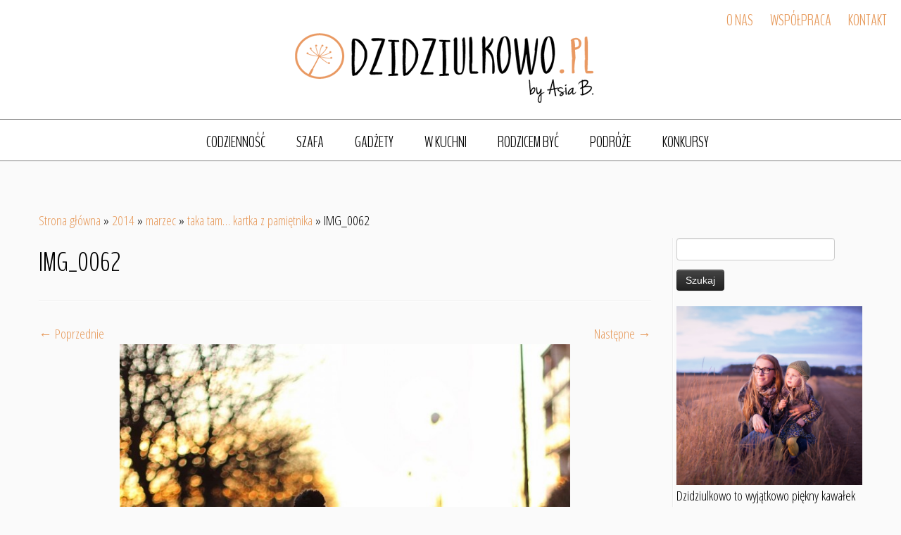

--- FILE ---
content_type: text/html; charset=UTF-8
request_url: https://dzidziulkowo.pl/2014/03/taka-tam-kartka-z-pamietnika/img_0062-4/
body_size: 15818
content:
<!DOCTYPE html>
<!--[if IE 7]>
<html class="ie ie7 no-js" lang="pl-PL">
<![endif]-->
<!--[if IE 8]>
<html class="ie ie8 no-js" lang="pl-PL">
<![endif]-->
<!--[if !(IE 7) | !(IE 8)  ]><!-->
<html class="no-js" lang="pl-PL">
<!--<![endif]-->
	<head>
		<meta charset="UTF-8" />
		<meta http-equiv="X-UA-Compatible" content="IE=EDGE" />
		<meta name="viewport" content="width=device-width, initial-scale=1.0" />
        <link rel="profile"  href="https://gmpg.org/xfn/11" />
		<link rel="pingback" href="https://dzidziulkowo.pl/xmlrpc.php" />
		<link rel="stylesheet" id="tc-front-gfonts" href="//fonts.googleapis.com/css?family=Open+Sans+Condensed:300|BenchNine:300&subset=latin-ext">        <style id="dyn-style-fonts" type="text/css">
            /* Setting : body */ 
body {
font-family : 'Open Sans Condensed'!important;
}

/* Setting : h1_headings */ 
h1 {
font-family : 'BenchNine'!important;
}

/* Setting : h2_headings */ 
h2 {
font-family : 'BenchNine'!important;
}

/* Setting : h3_headings */ 
h3 {
font-family : 'BenchNine'!important;
}

/* Setting : h4_headings */ 
h4 {
font-family : 'BenchNine'!important;
}

/* Setting : h5_headings */ 
h5 {
font-family : 'BenchNine'!important;
}

/* Setting : h6_headings */ 
h6 {
font-family : 'BenchNine'!important;
}

/* Setting : paragraphs */ 
p {
font-family : 'Open Sans Condensed'!important;
}

/* Setting : blockquotes */ 
blockquote, blockquote > p {
font-family : 'Open Sans Condensed'!important;
}

        </style>
        <script>(function(html){html.className = html.className.replace(/\bno-js\b/,'js')})(document.documentElement);</script>
<meta name='robots' content='index, follow, max-image-preview:large, max-snippet:-1, max-video-preview:-1' />

	<!-- This site is optimized with the Yoast SEO plugin v24.9 - https://yoast.com/wordpress/plugins/seo/ -->
	<title>IMG_0062 - Dzidziulkowo</title>
	<link rel="canonical" href="https://dzidziulkowo.pl/2014/03/taka-tam-kartka-z-pamietnika/img_0062-4/" />
	<meta property="og:locale" content="pl_PL" />
	<meta property="og:type" content="article" />
	<meta property="og:title" content="IMG_0062 - Dzidziulkowo" />
	<meta property="og:url" content="https://dzidziulkowo.pl/2014/03/taka-tam-kartka-z-pamietnika/img_0062-4/" />
	<meta property="og:site_name" content="Dzidziulkowo" />
	<meta property="article:publisher" content="https://www.facebook.com/Dzidziulkowoblogspotcom?ref=ts&amp;amp%3bamp%3bamp%3bamp%3bamp%3bfref=ts" />
	<meta property="og:image" content="https://dzidziulkowo.pl/2014/03/taka-tam-kartka-z-pamietnika/img_0062-4" />
	<meta property="og:image:width" content="1066" />
	<meta property="og:image:height" content="1600" />
	<meta property="og:image:type" content="image/jpeg" />
	<meta name="twitter:card" content="summary_large_image" />
	<script type="application/ld+json" class="yoast-schema-graph">{"@context":"https://schema.org","@graph":[{"@type":"WebPage","@id":"https://dzidziulkowo.pl/2014/03/taka-tam-kartka-z-pamietnika/img_0062-4/","url":"https://dzidziulkowo.pl/2014/03/taka-tam-kartka-z-pamietnika/img_0062-4/","name":"IMG_0062 - Dzidziulkowo","isPartOf":{"@id":"https://dzidziulkowo.pl/#website"},"primaryImageOfPage":{"@id":"https://dzidziulkowo.pl/2014/03/taka-tam-kartka-z-pamietnika/img_0062-4/#primaryimage"},"image":{"@id":"https://dzidziulkowo.pl/2014/03/taka-tam-kartka-z-pamietnika/img_0062-4/#primaryimage"},"thumbnailUrl":"https://dzidziulkowo.pl/wp-content/uploads/2014/03/IMG_0062.jpg","datePublished":"2015-09-30T21:38:47+00:00","breadcrumb":{"@id":"https://dzidziulkowo.pl/2014/03/taka-tam-kartka-z-pamietnika/img_0062-4/#breadcrumb"},"inLanguage":"pl-PL","potentialAction":[{"@type":"ReadAction","target":["https://dzidziulkowo.pl/2014/03/taka-tam-kartka-z-pamietnika/img_0062-4/"]}]},{"@type":"ImageObject","inLanguage":"pl-PL","@id":"https://dzidziulkowo.pl/2014/03/taka-tam-kartka-z-pamietnika/img_0062-4/#primaryimage","url":"https://dzidziulkowo.pl/wp-content/uploads/2014/03/IMG_0062.jpg","contentUrl":"https://dzidziulkowo.pl/wp-content/uploads/2014/03/IMG_0062.jpg","width":1066,"height":1600},{"@type":"BreadcrumbList","@id":"https://dzidziulkowo.pl/2014/03/taka-tam-kartka-z-pamietnika/img_0062-4/#breadcrumb","itemListElement":[{"@type":"ListItem","position":1,"name":"Strona główna","item":"https://dzidziulkowo.pl/"},{"@type":"ListItem","position":2,"name":"taka tam&#8230; kartka z pamiętnika","item":"https://dzidziulkowo.pl/2014/03/taka-tam-kartka-z-pamietnika/"},{"@type":"ListItem","position":3,"name":"IMG_0062"}]},{"@type":"WebSite","@id":"https://dzidziulkowo.pl/#website","url":"https://dzidziulkowo.pl/","name":"Dzidziulkowo","description":"by Asia B.","potentialAction":[{"@type":"SearchAction","target":{"@type":"EntryPoint","urlTemplate":"https://dzidziulkowo.pl/?s={search_term_string}"},"query-input":{"@type":"PropertyValueSpecification","valueRequired":true,"valueName":"search_term_string"}}],"inLanguage":"pl-PL"}]}</script>
	<!-- / Yoast SEO plugin. -->


<link rel='dns-prefetch' href='//stats.wp.com' />
<link rel='dns-prefetch' href='//fonts.googleapis.com' />
<link rel='dns-prefetch' href='//v0.wordpress.com' />
<link rel='dns-prefetch' href='//jetpack.wordpress.com' />
<link rel='dns-prefetch' href='//s0.wp.com' />
<link rel='dns-prefetch' href='//public-api.wordpress.com' />
<link rel='dns-prefetch' href='//0.gravatar.com' />
<link rel='dns-prefetch' href='//1.gravatar.com' />
<link rel='dns-prefetch' href='//2.gravatar.com' />
<link rel="alternate" type="application/rss+xml" title="Dzidziulkowo &raquo; Kanał z wpisami" href="https://dzidziulkowo.pl/feed/" />
<link rel="alternate" type="application/rss+xml" title="Dzidziulkowo &raquo; Kanał z komentarzami" href="https://dzidziulkowo.pl/comments/feed/" />
<link rel="alternate" type="application/rss+xml" title="Dzidziulkowo &raquo; IMG_0062 Kanał z komentarzami" href="https://dzidziulkowo.pl/2014/03/taka-tam-kartka-z-pamietnika/img_0062-4/feed/" />
<link rel="alternate" title="oEmbed (JSON)" type="application/json+oembed" href="https://dzidziulkowo.pl/wp-json/oembed/1.0/embed?url=https%3A%2F%2Fdzidziulkowo.pl%2F2014%2F03%2Ftaka-tam-kartka-z-pamietnika%2Fimg_0062-4%2F" />
<link rel="alternate" title="oEmbed (XML)" type="text/xml+oembed" href="https://dzidziulkowo.pl/wp-json/oembed/1.0/embed?url=https%3A%2F%2Fdzidziulkowo.pl%2F2014%2F03%2Ftaka-tam-kartka-z-pamietnika%2Fimg_0062-4%2F&#038;format=xml" />
<style id='wp-img-auto-sizes-contain-inline-css' type='text/css'>
img:is([sizes=auto i],[sizes^="auto," i]){contain-intrinsic-size:3000px 1500px}
/*# sourceURL=wp-img-auto-sizes-contain-inline-css */
</style>
<link rel='stylesheet' id='font-customizer-style-css' href='https://dzidziulkowo.pl/wp-content/plugins/font-customizer/front/assets/css/font_customizer.min.css?ver=1.1' type='text/css' media='all' />
<link rel='stylesheet' id='tc-gfonts-css' href='//fonts.googleapis.com/css?family=Amatic+SC|Josefin+Sans:700&#038;subset=latin,latin-ext' type='text/css' media='all' />
<style id='wp-emoji-styles-inline-css' type='text/css'>

	img.wp-smiley, img.emoji {
		display: inline !important;
		border: none !important;
		box-shadow: none !important;
		height: 1em !important;
		width: 1em !important;
		margin: 0 0.07em !important;
		vertical-align: -0.1em !important;
		background: none !important;
		padding: 0 !important;
	}
/*# sourceURL=wp-emoji-styles-inline-css */
</style>
<link rel='stylesheet' id='wp-block-library-css' href='https://dzidziulkowo.pl/wp-includes/css/dist/block-library/style.min.css?ver=6.9' type='text/css' media='all' />
<style id='global-styles-inline-css' type='text/css'>
:root{--wp--preset--aspect-ratio--square: 1;--wp--preset--aspect-ratio--4-3: 4/3;--wp--preset--aspect-ratio--3-4: 3/4;--wp--preset--aspect-ratio--3-2: 3/2;--wp--preset--aspect-ratio--2-3: 2/3;--wp--preset--aspect-ratio--16-9: 16/9;--wp--preset--aspect-ratio--9-16: 9/16;--wp--preset--color--black: #000000;--wp--preset--color--cyan-bluish-gray: #abb8c3;--wp--preset--color--white: #ffffff;--wp--preset--color--pale-pink: #f78da7;--wp--preset--color--vivid-red: #cf2e2e;--wp--preset--color--luminous-vivid-orange: #ff6900;--wp--preset--color--luminous-vivid-amber: #fcb900;--wp--preset--color--light-green-cyan: #7bdcb5;--wp--preset--color--vivid-green-cyan: #00d084;--wp--preset--color--pale-cyan-blue: #8ed1fc;--wp--preset--color--vivid-cyan-blue: #0693e3;--wp--preset--color--vivid-purple: #9b51e0;--wp--preset--gradient--vivid-cyan-blue-to-vivid-purple: linear-gradient(135deg,rgb(6,147,227) 0%,rgb(155,81,224) 100%);--wp--preset--gradient--light-green-cyan-to-vivid-green-cyan: linear-gradient(135deg,rgb(122,220,180) 0%,rgb(0,208,130) 100%);--wp--preset--gradient--luminous-vivid-amber-to-luminous-vivid-orange: linear-gradient(135deg,rgb(252,185,0) 0%,rgb(255,105,0) 100%);--wp--preset--gradient--luminous-vivid-orange-to-vivid-red: linear-gradient(135deg,rgb(255,105,0) 0%,rgb(207,46,46) 100%);--wp--preset--gradient--very-light-gray-to-cyan-bluish-gray: linear-gradient(135deg,rgb(238,238,238) 0%,rgb(169,184,195) 100%);--wp--preset--gradient--cool-to-warm-spectrum: linear-gradient(135deg,rgb(74,234,220) 0%,rgb(151,120,209) 20%,rgb(207,42,186) 40%,rgb(238,44,130) 60%,rgb(251,105,98) 80%,rgb(254,248,76) 100%);--wp--preset--gradient--blush-light-purple: linear-gradient(135deg,rgb(255,206,236) 0%,rgb(152,150,240) 100%);--wp--preset--gradient--blush-bordeaux: linear-gradient(135deg,rgb(254,205,165) 0%,rgb(254,45,45) 50%,rgb(107,0,62) 100%);--wp--preset--gradient--luminous-dusk: linear-gradient(135deg,rgb(255,203,112) 0%,rgb(199,81,192) 50%,rgb(65,88,208) 100%);--wp--preset--gradient--pale-ocean: linear-gradient(135deg,rgb(255,245,203) 0%,rgb(182,227,212) 50%,rgb(51,167,181) 100%);--wp--preset--gradient--electric-grass: linear-gradient(135deg,rgb(202,248,128) 0%,rgb(113,206,126) 100%);--wp--preset--gradient--midnight: linear-gradient(135deg,rgb(2,3,129) 0%,rgb(40,116,252) 100%);--wp--preset--font-size--small: 13px;--wp--preset--font-size--medium: 20px;--wp--preset--font-size--large: 36px;--wp--preset--font-size--x-large: 42px;--wp--preset--spacing--20: 0.44rem;--wp--preset--spacing--30: 0.67rem;--wp--preset--spacing--40: 1rem;--wp--preset--spacing--50: 1.5rem;--wp--preset--spacing--60: 2.25rem;--wp--preset--spacing--70: 3.38rem;--wp--preset--spacing--80: 5.06rem;--wp--preset--shadow--natural: 6px 6px 9px rgba(0, 0, 0, 0.2);--wp--preset--shadow--deep: 12px 12px 50px rgba(0, 0, 0, 0.4);--wp--preset--shadow--sharp: 6px 6px 0px rgba(0, 0, 0, 0.2);--wp--preset--shadow--outlined: 6px 6px 0px -3px rgb(255, 255, 255), 6px 6px rgb(0, 0, 0);--wp--preset--shadow--crisp: 6px 6px 0px rgb(0, 0, 0);}:where(.is-layout-flex){gap: 0.5em;}:where(.is-layout-grid){gap: 0.5em;}body .is-layout-flex{display: flex;}.is-layout-flex{flex-wrap: wrap;align-items: center;}.is-layout-flex > :is(*, div){margin: 0;}body .is-layout-grid{display: grid;}.is-layout-grid > :is(*, div){margin: 0;}:where(.wp-block-columns.is-layout-flex){gap: 2em;}:where(.wp-block-columns.is-layout-grid){gap: 2em;}:where(.wp-block-post-template.is-layout-flex){gap: 1.25em;}:where(.wp-block-post-template.is-layout-grid){gap: 1.25em;}.has-black-color{color: var(--wp--preset--color--black) !important;}.has-cyan-bluish-gray-color{color: var(--wp--preset--color--cyan-bluish-gray) !important;}.has-white-color{color: var(--wp--preset--color--white) !important;}.has-pale-pink-color{color: var(--wp--preset--color--pale-pink) !important;}.has-vivid-red-color{color: var(--wp--preset--color--vivid-red) !important;}.has-luminous-vivid-orange-color{color: var(--wp--preset--color--luminous-vivid-orange) !important;}.has-luminous-vivid-amber-color{color: var(--wp--preset--color--luminous-vivid-amber) !important;}.has-light-green-cyan-color{color: var(--wp--preset--color--light-green-cyan) !important;}.has-vivid-green-cyan-color{color: var(--wp--preset--color--vivid-green-cyan) !important;}.has-pale-cyan-blue-color{color: var(--wp--preset--color--pale-cyan-blue) !important;}.has-vivid-cyan-blue-color{color: var(--wp--preset--color--vivid-cyan-blue) !important;}.has-vivid-purple-color{color: var(--wp--preset--color--vivid-purple) !important;}.has-black-background-color{background-color: var(--wp--preset--color--black) !important;}.has-cyan-bluish-gray-background-color{background-color: var(--wp--preset--color--cyan-bluish-gray) !important;}.has-white-background-color{background-color: var(--wp--preset--color--white) !important;}.has-pale-pink-background-color{background-color: var(--wp--preset--color--pale-pink) !important;}.has-vivid-red-background-color{background-color: var(--wp--preset--color--vivid-red) !important;}.has-luminous-vivid-orange-background-color{background-color: var(--wp--preset--color--luminous-vivid-orange) !important;}.has-luminous-vivid-amber-background-color{background-color: var(--wp--preset--color--luminous-vivid-amber) !important;}.has-light-green-cyan-background-color{background-color: var(--wp--preset--color--light-green-cyan) !important;}.has-vivid-green-cyan-background-color{background-color: var(--wp--preset--color--vivid-green-cyan) !important;}.has-pale-cyan-blue-background-color{background-color: var(--wp--preset--color--pale-cyan-blue) !important;}.has-vivid-cyan-blue-background-color{background-color: var(--wp--preset--color--vivid-cyan-blue) !important;}.has-vivid-purple-background-color{background-color: var(--wp--preset--color--vivid-purple) !important;}.has-black-border-color{border-color: var(--wp--preset--color--black) !important;}.has-cyan-bluish-gray-border-color{border-color: var(--wp--preset--color--cyan-bluish-gray) !important;}.has-white-border-color{border-color: var(--wp--preset--color--white) !important;}.has-pale-pink-border-color{border-color: var(--wp--preset--color--pale-pink) !important;}.has-vivid-red-border-color{border-color: var(--wp--preset--color--vivid-red) !important;}.has-luminous-vivid-orange-border-color{border-color: var(--wp--preset--color--luminous-vivid-orange) !important;}.has-luminous-vivid-amber-border-color{border-color: var(--wp--preset--color--luminous-vivid-amber) !important;}.has-light-green-cyan-border-color{border-color: var(--wp--preset--color--light-green-cyan) !important;}.has-vivid-green-cyan-border-color{border-color: var(--wp--preset--color--vivid-green-cyan) !important;}.has-pale-cyan-blue-border-color{border-color: var(--wp--preset--color--pale-cyan-blue) !important;}.has-vivid-cyan-blue-border-color{border-color: var(--wp--preset--color--vivid-cyan-blue) !important;}.has-vivid-purple-border-color{border-color: var(--wp--preset--color--vivid-purple) !important;}.has-vivid-cyan-blue-to-vivid-purple-gradient-background{background: var(--wp--preset--gradient--vivid-cyan-blue-to-vivid-purple) !important;}.has-light-green-cyan-to-vivid-green-cyan-gradient-background{background: var(--wp--preset--gradient--light-green-cyan-to-vivid-green-cyan) !important;}.has-luminous-vivid-amber-to-luminous-vivid-orange-gradient-background{background: var(--wp--preset--gradient--luminous-vivid-amber-to-luminous-vivid-orange) !important;}.has-luminous-vivid-orange-to-vivid-red-gradient-background{background: var(--wp--preset--gradient--luminous-vivid-orange-to-vivid-red) !important;}.has-very-light-gray-to-cyan-bluish-gray-gradient-background{background: var(--wp--preset--gradient--very-light-gray-to-cyan-bluish-gray) !important;}.has-cool-to-warm-spectrum-gradient-background{background: var(--wp--preset--gradient--cool-to-warm-spectrum) !important;}.has-blush-light-purple-gradient-background{background: var(--wp--preset--gradient--blush-light-purple) !important;}.has-blush-bordeaux-gradient-background{background: var(--wp--preset--gradient--blush-bordeaux) !important;}.has-luminous-dusk-gradient-background{background: var(--wp--preset--gradient--luminous-dusk) !important;}.has-pale-ocean-gradient-background{background: var(--wp--preset--gradient--pale-ocean) !important;}.has-electric-grass-gradient-background{background: var(--wp--preset--gradient--electric-grass) !important;}.has-midnight-gradient-background{background: var(--wp--preset--gradient--midnight) !important;}.has-small-font-size{font-size: var(--wp--preset--font-size--small) !important;}.has-medium-font-size{font-size: var(--wp--preset--font-size--medium) !important;}.has-large-font-size{font-size: var(--wp--preset--font-size--large) !important;}.has-x-large-font-size{font-size: var(--wp--preset--font-size--x-large) !important;}
/*# sourceURL=global-styles-inline-css */
</style>

<style id='classic-theme-styles-inline-css' type='text/css'>
/*! This file is auto-generated */
.wp-block-button__link{color:#fff;background-color:#32373c;border-radius:9999px;box-shadow:none;text-decoration:none;padding:calc(.667em + 2px) calc(1.333em + 2px);font-size:1.125em}.wp-block-file__button{background:#32373c;color:#fff;text-decoration:none}
/*# sourceURL=/wp-includes/css/classic-themes.min.css */
</style>
<link rel='stylesheet' id='easy-facebook-likebox-custom-fonts-css' href='https://dzidziulkowo.pl/wp-content/plugins/easy-facebook-likebox/frontend/assets/css/esf-custom-fonts.css?ver=6.9' type='text/css' media='all' />
<link rel='stylesheet' id='easy-facebook-likebox-popup-styles-css' href='https://dzidziulkowo.pl/wp-content/plugins/easy-facebook-likebox/facebook/frontend/assets/css/esf-free-popup.css?ver=6.7.2' type='text/css' media='all' />
<link rel='stylesheet' id='easy-facebook-likebox-frontend-css' href='https://dzidziulkowo.pl/wp-content/plugins/easy-facebook-likebox/facebook/frontend/assets/css/easy-facebook-likebox-frontend.css?ver=6.7.2' type='text/css' media='all' />
<link rel='stylesheet' id='easy-facebook-likebox-customizer-style-css' href='https://dzidziulkowo.pl/wp-admin/admin-ajax.php?action=easy-facebook-likebox-customizer-style&#038;ver=6.7.2' type='text/css' media='all' />
<link rel='stylesheet' id='slick-min-css' href='https://dzidziulkowo.pl/wp-content/plugins/popular-posts-by-webline/admin/assets/css/slick.css?ver=1.1.1' type='text/css' media='all' />
<link rel='stylesheet' id='slick-theme-css' href='https://dzidziulkowo.pl/wp-content/plugins/popular-posts-by-webline/admin/assets/css/slick-theme.css?ver=1.1.1' type='text/css' media='all' />
<link rel='stylesheet' id='popular-posts-style-css' href='https://dzidziulkowo.pl/wp-content/plugins/popular-posts-by-webline/admin/assets/css/popular-posts-style.css?ver=1.1.1' type='text/css' media='all' />
<style id='popular-posts-style-inline-css' type='text/css'>
.wli_popular_posts-class h3, .wli_popular_posts-class h3 a {
        		font-weight:  !important;
    		}.wli_popular_posts-class h3, .wli_popular_posts-class h3 a {
        		font-style:  !important;
    		}.wli_popular_posts-class ul.wli_popular_posts-listing li .popular-posts-excerpt {
        		font-weight:  !important;
    		}.wli_popular_posts-class ul.wli_popular_posts-listing li .popular-posts-excerpt {
        		font-style:  !important;
    		}
/*# sourceURL=popular-posts-style-inline-css */
</style>
<link rel='stylesheet' id='wpccp-css' href='https://dzidziulkowo.pl/wp-content/plugins/wp-content-copy-protection/assets/css/style.min.css?ver=1687898716' type='text/css' media='all' />
<link rel='stylesheet' id='customizr-fa-css' href='https://dzidziulkowo.pl/wp-content/themes/customizr/assets/shared/fonts/fa/css/fontawesome-all.min.css?ver=4.4.24' type='text/css' media='all' />
<link rel='stylesheet' id='customizr-common-css' href='https://dzidziulkowo.pl/wp-content/themes/customizr/inc/assets/css/tc_common.min.css?ver=4.4.24' type='text/css' media='all' />
<link rel='stylesheet' id='customizr-skin-css' href='https://dzidziulkowo.pl/wp-content/themes/customizr/inc/assets/css/orange2.min.css?ver=4.4.24' type='text/css' media='all' />
<style id='customizr-skin-inline-css' type='text/css'>

                  .site-title,.site-description,h1,h2,h3,.tc-dropcap {
                    font-family : 'Amatic SC';
                    font-weight : inherit;
                  }

                  body,.navbar .nav>li>a {
                    font-family : 'Josefin Sans';
                    font-weight : 700;
                  }

            body,.navbar .nav>li>a {
              font-size : 18px;
              line-height : 1.6em;
            }
table { border-collapse: separate; }
                           body table { border-collapse: collapse; }
                          
.social-links .social-icon:before { content: none } 
header.tc-header {border-top: none;}

.sticky-enabled .tc-shrink-on .site-logo img {
    					height:30px!important;width:auto!important
    				}

    				.sticky-enabled .tc-shrink-on .brand .site-title {
    					font-size:0.6em;opacity:0.8;line-height:1.2em
    				}

          .comments-link .tc-comment-bubble {
            color: #ffffff;
            border: 2px solid #ffffff;
          }
          .comments-link .tc-comment-bubble:before {
            border-color: #ffffff;
          }
        
/*# sourceURL=customizr-skin-inline-css */
</style>
<link rel='stylesheet' id='customizr-style-css' href='https://dzidziulkowo.pl/wp-content/themes/customchild/style.css?ver=4.4.24' type='text/css' media='all' />
<link rel='stylesheet' id='jetpack-subscriptions-css' href='https://dzidziulkowo.pl/wp-content/plugins/jetpack/_inc/build/subscriptions/subscriptions.min.css?ver=15.4' type='text/css' media='all' />
<link rel='stylesheet' id='esf-custom-fonts-css' href='https://dzidziulkowo.pl/wp-content/plugins/easy-facebook-likebox/frontend/assets/css/esf-custom-fonts.css?ver=6.9' type='text/css' media='all' />
<link rel='stylesheet' id='esf-insta-frontend-css' href='https://dzidziulkowo.pl/wp-content/plugins/easy-facebook-likebox//instagram/frontend/assets/css/esf-insta-frontend.css?ver=6.9' type='text/css' media='all' />
<link rel='stylesheet' id='esf-insta-customizer-style-css' href='https://dzidziulkowo.pl/wp-admin/admin-ajax.php?action=esf-insta-customizer-style&#038;ver=6.9' type='text/css' media='all' />
<script type="text/javascript" id="nb-jquery" src="https://dzidziulkowo.pl/wp-includes/js/jquery/jquery.min.js?ver=3.7.1" id="jquery-core-js"></script>
<script type="text/javascript" src="https://dzidziulkowo.pl/wp-includes/js/jquery/jquery-migrate.min.js?ver=3.4.1" id="jquery-migrate-js"></script>
<script type="text/javascript" src="https://dzidziulkowo.pl/wp-content/plugins/easy-facebook-likebox/facebook/frontend/assets/js/esf-free-popup.min.js?ver=6.7.2" id="easy-facebook-likebox-popup-script-js"></script>
<script type="text/javascript" id="easy-facebook-likebox-public-script-js-extra">
/* <![CDATA[ */
var public_ajax = {"ajax_url":"https://dzidziulkowo.pl/wp-admin/admin-ajax.php","efbl_is_fb_pro":""};
//# sourceURL=easy-facebook-likebox-public-script-js-extra
/* ]]> */
</script>
<script type="text/javascript" src="https://dzidziulkowo.pl/wp-content/plugins/easy-facebook-likebox/facebook/frontend/assets/js/public.js?ver=6.7.2" id="easy-facebook-likebox-public-script-js"></script>
<script type="text/javascript" src="https://dzidziulkowo.pl/wp-content/themes/customizr/assets/front/js/libs/modernizr.min.js?ver=4.4.24" id="modernizr-js"></script>
<script type="text/javascript" src="https://dzidziulkowo.pl/wp-includes/js/underscore.min.js?ver=1.13.7" id="underscore-js"></script>
<script type="text/javascript" id="tc-scripts-js-extra">
/* <![CDATA[ */
var TCParams = {"_disabled":[],"FancyBoxState":"","FancyBoxAutoscale":"","SliderName":"","SliderDelay":"","SliderHover":"1","centerSliderImg":"1","SmoothScroll":{"Enabled":true,"Options":{"touchpadSupport":false}},"anchorSmoothScroll":"easeOutExpo","anchorSmoothScrollExclude":{"simple":["[class*=edd]",".tc-carousel-control",".carousel-control","[data-toggle=\"modal\"]","[data-toggle=\"dropdown\"]","[data-toggle=\"tooltip\"]","[data-toggle=\"popover\"]","[data-toggle=\"collapse\"]","[data-toggle=\"tab\"]","[data-toggle=\"pill\"]","[class*=upme]","[class*=um-]"],"deep":{"classes":[],"ids":[]}},"ReorderBlocks":"1","centerAllImg":"1","HasComments":"","LeftSidebarClass":".span3.left.tc-sidebar","RightSidebarClass":".span3.right.tc-sidebar","LoadModernizr":"1","stickyCustomOffset":{"_initial":0,"_scrolling":0,"options":{"_static":true,"_element":""}},"stickyHeader":"1","dropdowntoViewport":"","timerOnScrollAllBrowsers":"1","extLinksStyle":"","extLinksTargetExt":"1","extLinksSkipSelectors":{"classes":["btn","button"],"ids":[]},"dropcapEnabled":"","dropcapWhere":{"post":"","page":""},"dropcapMinWords":"50","dropcapSkipSelectors":{"tags":["IMG","IFRAME","H1","H2","H3","H4","H5","H6","BLOCKQUOTE","UL","OL"],"classes":["btn","tc-placeholder-wrap"],"id":[]},"imgSmartLoadEnabled":"","imgSmartLoadOpts":{"parentSelectors":[".article-container",".__before_main_wrapper",".widget-front"],"opts":{"excludeImg":[".tc-holder-img"]}},"imgSmartLoadsForSliders":"","goldenRatio":"1.618","gridGoldenRatioLimit":"400","isSecondMenuEnabled":"","secondMenuRespSet":"in-sn-before","isParallaxOn":"1","parallaxRatio":"0.55","pluginCompats":[],"adminAjaxUrl":"https://dzidziulkowo.pl/wp-admin/admin-ajax.php","ajaxUrl":"https://dzidziulkowo.pl/?czrajax=1","frontNonce":{"id":"CZRFrontNonce","handle":"2a53c496d8"},"isDevMode":"","isModernStyle":"","i18n":{"Permanently dismiss":"Trwale odrzu\u0107"},"version":"4.4.24","frontNotifications":{"styleSwitcher":{"enabled":false,"content":"","dismissAction":"dismiss_style_switcher_note_front","ajaxUrl":"https://dzidziulkowo.pl/wp-admin/admin-ajax.php"}}};
//# sourceURL=tc-scripts-js-extra
/* ]]> */
</script>
<script type="text/javascript" src="https://dzidziulkowo.pl/wp-content/themes/customizr/inc/assets/js/tc-scripts.min.js?ver=4.4.24" id="tc-scripts-js"></script>
<script type="text/javascript" src="https://dzidziulkowo.pl/wp-content/plugins/easy-facebook-likebox/frontend/assets/js/imagesloaded.pkgd.min.js?ver=6.9" id="imagesloaded.pkgd.min-js"></script>
<script type="text/javascript" id="esf-insta-public-js-extra">
/* <![CDATA[ */
var esf_insta = {"ajax_url":"https://dzidziulkowo.pl/wp-admin/admin-ajax.php","version":"free","nonce":"dd6e479c9e"};
//# sourceURL=esf-insta-public-js-extra
/* ]]> */
</script>
<script type="text/javascript" src="https://dzidziulkowo.pl/wp-content/plugins/easy-facebook-likebox//instagram/frontend/assets/js/esf-insta-public.js?ver=1" id="esf-insta-public-js"></script>
<link rel="https://api.w.org/" href="https://dzidziulkowo.pl/wp-json/" /><link rel="alternate" title="JSON" type="application/json" href="https://dzidziulkowo.pl/wp-json/wp/v2/media/4599" /><link rel="EditURI" type="application/rsd+xml" title="RSD" href="https://dzidziulkowo.pl/xmlrpc.php?rsd" />
<meta name="generator" content="WordPress 6.9" />
<link rel='shortlink' href='https://wp.me/a6xTlt-1cb' />
<style type="text/css">.crp_related {
  clear: both;
}
.crp_related h3 {
  margin: 0 !important;
}
.crp_related ul {
  list-style: none;
  float: left;
  margin: 0 !important;
  padding: 0 !important;
}
.crp_related li, .crp_related a {
  float: left;
  overflow: hidden;
  position: relative;
  text-align: center;
}
.crp_related li {
  margin: 5px !important;
  border: 1px solid #ddd;
  padding: 6px;
}
.crp_related li:hover {
  background: #eee;
  border-color: #bbb;
}
/*.crp_related a {
  width: 150px;
  height: 150px;
  text-decoration: none;
}*/
.crp_related a:hover {
  text-decoration: none;
}
/*.crp_related img {
  max-width: 150px;
  margin: auto;
}*/
.crp_related .crp_title {
  position: absolute;
  height: inherit;
  bottom: 6px;
  left: 6px;
  padding: 3px;
/*  width: 144px;   = 150px - (3px * 2) */
  color: #fff;
  font-size: .9em;
  text-shadow: #000 .1em .1em .2em;
  background: rgb(0.5, 0.5, 0.5);
  background: rgba(0, 0, 0, 0.5);
}
.crp_related li:hover .crp_title {
  background: rgb(0.2, 0.2, 0.2);
  background: rgba(0, 0, 0, 0.8);
}

.crp_related .crp_thumb, .crp_related li, .crp_related .crp_title {
  vertical-align: bottom;
  -webkit-box-shadow: 0 1px 2px rgba(0,0,0,.4);
  -moz-box-shadow: 0 1px 2px rgba(0,0,0,.4);
  box-shadow: 0 1px 2px rgba(0,0,0,.4);
  -webkit-border-radius: 7px;
  -moz-border-radius: 7px;
  border-radius: 7px;
}

.crp_clear {
	clear: both;
}</style>	<style>img#wpstats{display:none}</style>
		    <script type="text/javascript">
        jQuery(document).ready(function () {
            ! function ($) {
                //prevents js conflicts
                "use strict";
 
                $( '.carousel-caption' ).each(function( index ) {
                  var link = $( this ).parent().find('a').attr('href');
                  $(this).wrap('<a href="'+link+'"></a>');
                });
            }(window.jQuery)
        });
    </script>
     
            <script>
  (function(i,s,o,g,r,a,m){i['GoogleAnalyticsObject']=r;i[r]=i[r]||function(){
  (i[r].q=i[r].q||[]).push(arguments)},i[r].l=1*new Date();a=s.createElement(o),
  m=s.getElementsByTagName(o)[0];a.async=1;a.src=g;m.parentNode.insertBefore(a,m)
  })(window,document,'script','//www.google-analytics.com/analytics.js','ga');

  ga('create', 'UA-42941366-1', 'auto');
  ga('send', 'pageview');

</script>
 
 		<style type="text/css" id="wp-custom-css">
			
body {
   color: #000 !important;
}
		</style>
		        <style id="dyn-style-others" type="text/css">
            /* Setting : body */ 
body {
font-weight : 300;
font-style : normal;
font-size : 19px;
}

/* Setting : h1_headings */ 
h1 {
font-weight : 300;
font-style : normal;
text-transform : uppercase;
}

/* Setting : h2_headings */ 
h2 {
font-weight : 300;
font-style : normal;
color : #;
letter-spacing : 0px;
font-size : 16px;
text-transform : uppercase;
}

/* Setting : h3_headings */ 
h3 {
font-weight : 300;
font-style : normal;
text-transform : uppercase;
}

/* Setting : h4_headings */ 
h4 {
font-weight : 300;
font-style : normal;
text-transform : uppercase;
}

/* Setting : h5_headings */ 
h5 {
font-weight : 300;
font-style : normal;
text-transform : uppercase;
}

/* Setting : h6_headings */ 
h6 {
font-weight : 300;
font-style : normal;
text-transform : uppercase;
}

/* Setting : paragraphs */ 
p {
font-weight : 300;
font-style : normal;
font-size : 19px;
}

/* Setting : blockquotes */ 
blockquote, blockquote > p {
font-weight : 300;
font-style : normal;
}

        </style>
        
<div align="center">
	<noscript>
		<div style="position:fixed; top:0px; left:0px; z-index:3000; height:100%; width:100%; background-color:#FFFFFF">
			<br/><br/>
			<div style="font-family: Tahoma; font-size: 14px; background-color:#FFFFCC; border: 1pt solid Black; padding: 10pt;">
				Sorry, you have Javascript Disabled! To see this page as it is meant to appear, please enable your Javascript!
			</div>
		</div>
	</noscript>
</div>
	<link rel='stylesheet' id='popularposts-style-css' href='https://dzidziulkowo.pl/wp-content/plugins/popular-posts-by-webline/admin/assets/css/popular-posts-style.css?ver=1.1.1' type='text/css' media='all' />
</head>
	
	<body class="nb-3-3-4 nimble-no-local-data-skp__post_attachment_4599 nimble-no-group-site-tmpl-skp__all_attachment attachment wp-singular attachment-template-default single single-attachment postid-4599 attachmentid-4599 attachment-jpeg wp-embed-responsive wp-theme-customizr wp-child-theme-customchild sek-hide-rc-badge tc-fade-hover-links tc-r-sidebar tc-center-images skin-orange2 customizr-4-4-24-with-child-theme tc-sticky-header sticky-disabled tc-solid-color-on-scroll no-navbar tc-regular-menu" >
            <a class="screen-reader-text skip-link" href="#content">Przejdź do treści</a>
        
    <div id="tc-page-wrap" class="">

  		<div id="secondary-menu" class="secondary-menu"><ul id="menu-gorny-pasek" class="menu"><li id="menu-item-74" class="menu-item menu-item-type-post_type menu-item-object-page menu-item-74"><a href="https://dzidziulkowo.pl/o-nas/">O NAS</a></li>
<li id="menu-item-75" class="menu-item menu-item-type-post_type menu-item-object-page menu-item-75"><a href="https://dzidziulkowo.pl/wspolpraca/">WSPÓŁPRACA</a></li>
<li id="menu-item-76" class="menu-item menu-item-type-post_type menu-item-object-page menu-item-76"><a href="https://dzidziulkowo.pl/kontakt/">KONTAKT</a></li>
</ul></div><div class="wrap"></div>
  	   	<header class="tc-header clearfix row-fluid tc-tagline-off tc-title-logo-on  tc-shrink-on tc-menu-on logo-centered tc-second-menu-in-sn-before-when-mobile">
  			
        <div class="brand span3 pull-left">
        <a class="site-logo" href="https://dzidziulkowo.pl/" aria-label="Dzidziulkowo | by Asia B."><img src="https://dzidziulkowo.pl/wp-content/uploads/2015/10/internet2.png" alt="Wróć do strony domowej" width="573" height="149"  data-no-retina class=" attachment-6243"/></a>        </div> <!-- brand span3 -->

              	<div class="navbar-wrapper clearfix span9 tc-submenu-fade tc-submenu-move tc-open-on-hover pull-menu-right">
        	<div class="navbar resp">
          		<div class="navbar-inner" role="navigation">
            		<div class="row-fluid">
              		<div class="nav-collapse collapse tc-hover-menu-wrapper"><div class="menu-kategorie-container"><ul id="menu-kategorie-2" class="nav tc-hover-menu"><li class="menu-item menu-item-type-taxonomy menu-item-object-category menu-item-159"><a href="https://dzidziulkowo.pl/category/codziennosc/">CODZIENNOŚĆ</a></li>
<li class="menu-item menu-item-type-taxonomy menu-item-object-category menu-item-6099"><a href="https://dzidziulkowo.pl/category/szafa/">SZAFA</a></li>
<li class="menu-item menu-item-type-taxonomy menu-item-object-category menu-item-105"><a href="https://dzidziulkowo.pl/category/gadzety/">GADŻETY</a></li>
<li class="menu-item menu-item-type-taxonomy menu-item-object-category menu-item-106"><a href="https://dzidziulkowo.pl/category/w-kuchni/">W KUCHNI</a></li>
<li class="menu-item menu-item-type-taxonomy menu-item-object-category menu-item-6098"><a href="https://dzidziulkowo.pl/category/rodzicem-byc/">RODZICEM BYĆ</a></li>
<li class="menu-item menu-item-type-taxonomy menu-item-object-category menu-item-6097"><a href="https://dzidziulkowo.pl/category/podroze/">PODRÓŻE</a></li>
<li class="menu-item menu-item-type-taxonomy menu-item-object-category menu-item-6100"><a href="https://dzidziulkowo.pl/category/konkursy/">KONKURSY</a></li>
</ul></div></div><div class="btn-toggle-nav pull-right"><button type="button" class="btn menu-btn" data-toggle="collapse" data-target=".nav-collapse" title="Otwórz menu" aria-label="Otwórz menu"><span class="icon-bar"></span><span class="icon-bar"></span><span class="icon-bar"></span> </button></div>          			</div><!-- /.row-fluid -->
          		</div><!-- /.navbar-inner -->
        	</div><!-- /.navbar resp -->
      	</div><!-- /.navbar-wrapper -->
    	  		</header>
  		<div id="tc-reset-margin-top" class="container-fluid" style="margin-top:103px"></div><div id="main-wrapper" class="container">

    <div class="tc-hot-crumble container" role="navigation"><div class="row"><div class="span12"><div class="breadcrumb-trail breadcrumbs"><span class="trail-begin"><a href="https://dzidziulkowo.pl" title="Dzidziulkowo" rel="home" class="trail-begin">Strona główna</a></span> <span class="sep">&raquo;</span> <a href="https://dzidziulkowo.pl/2014/" title="2014">2014</a> <span class="sep">&raquo;</span> <a href="https://dzidziulkowo.pl/2014/03/" title="marzec 2014">marzec</a> <span class="sep">&raquo;</span> <a href="https://dzidziulkowo.pl/2014/03/taka-tam-kartka-z-pamietnika/" title="taka tam&#8230; kartka z pamiętnika">taka tam&#8230; kartka z pamiętnika</a> <span class="sep">&raquo;</span> <span class="trail-end">IMG_0062</span></div></div></div></div>
    <div class="container" role="main">
        <div class="row column-content-wrapper">

            
                <div id="content" class="span9 article-container">

                    
                        
                                                                                    
                                                                    <article id="post-4599" class="row-fluid format-image post-4599 attachment type-attachment status-inherit czr-hentry">
                                                <header class="entry-header">
          <h1 class="entry-title ">IMG_0062</h1><hr class="featurette-divider __before_content">        </header>
                    <nav id="image-navigation" class="navigation">
                <span class="previous-image"><a href='https://dzidziulkowo.pl/2014/03/taka-tam-kartka-z-pamietnika/img_00561-2/'>&larr; Poprzednie</a></span>
                <span class="next-image"><a href='https://dzidziulkowo.pl/2014/03/taka-tam-kartka-z-pamietnika/img_0077/'>Następne &rarr;</a></span>
            </nav><!-- //#image-navigation -->

            <section class="entry-content">

                <div class="entry-attachment">

                    <div class="attachment">
                        
                        
                            
                            <a href="https://dzidziulkowo.pl/2014/03/taka-tam-kartka-z-pamietnika/img_0077/" title="IMG_0062" rel="attachment"><img width="640" height="960" src="https://dzidziulkowo.pl/wp-content/uploads/2014/03/IMG_0062.jpg" class="attachment-960x960 size-960x960 no-lazy" alt="" decoding="async" fetchpriority="high" srcset="https://dzidziulkowo.pl/wp-content/uploads/2014/03/IMG_0062.jpg 1066w, https://dzidziulkowo.pl/wp-content/uploads/2014/03/IMG_0062-200x300.jpg 200w, https://dzidziulkowo.pl/wp-content/uploads/2014/03/IMG_0062-682x1024.jpg 682w, https://dzidziulkowo.pl/wp-content/uploads/2014/03/IMG_0062-300x450.jpg 300w" sizes="(max-width: 640px) 100vw, 640px" /></a>

                        
                        
                    </div><!-- .attachment -->

                </div><!-- .entry-attachment -->

            </section><!-- .entry-content -->

            
                                                </article>
                                
                            
                        
                    
<div id="comments" class="comments-area" >
	
		<div id="respond" class="comment-respond">
			<h3 id="reply-title" class="comment-reply-title">Zostaw odpowiedź<small><a rel="nofollow" id="cancel-comment-reply-link" href="/2014/03/taka-tam-kartka-z-pamietnika/img_0062-4/#respond" style="display:none;">Anuluj pisanie odpowiedzi</a></small></h3>			<form id="commentform" class="comment-form">
				<iframe
					title="Formularz komentarzy"
					src="https://jetpack.wordpress.com/jetpack-comment/?blogid=96735591&#038;postid=4599&#038;comment_registration=0&#038;require_name_email=1&#038;stc_enabled=1&#038;stb_enabled=1&#038;show_avatars=1&#038;avatar_default=mystery&#038;greeting=Zostaw+odpowied%C5%BA&#038;jetpack_comments_nonce=9f7e68f426&#038;greeting_reply=Skomentuj+%25s&#038;color_scheme=light&#038;lang=pl_PL&#038;jetpack_version=15.4&#038;iframe_unique_id=1&#038;show_cookie_consent=10&#038;has_cookie_consent=0&#038;is_current_user_subscribed=0&#038;token_key=%3Bnormal%3B&#038;sig=df72d6abd665f7aa68da64b3f83161a99266e884#parent=https%3A%2F%2Fdzidziulkowo.pl%2F2014%2F03%2Ftaka-tam-kartka-z-pamietnika%2Fimg_0062-4%2F"
											name="jetpack_remote_comment"
						style="width:100%; height: 430px; border:0;"
										class="jetpack_remote_comment"
					id="jetpack_remote_comment"
					sandbox="allow-same-origin allow-top-navigation allow-scripts allow-forms allow-popups"
				>
									</iframe>
									<!--[if !IE]><!-->
					<script>
						document.addEventListener('DOMContentLoaded', function () {
							var commentForms = document.getElementsByClassName('jetpack_remote_comment');
							for (var i = 0; i < commentForms.length; i++) {
								commentForms[i].allowTransparency = false;
								commentForms[i].scrolling = 'no';
							}
						});
					</script>
					<!--<![endif]-->
							</form>
		</div>

		
		<input type="hidden" name="comment_parent" id="comment_parent" value="" />

		</div><!-- //#comments .comments-area -->

        
        
                                   <hr class="featurette-divider tc-mobile-separator">
                </div><!--.article-container -->

           
        <div class="span3 right tc-sidebar no-widget-icons">
           <div id="right" class="widget-area" role="complementary">
              <aside id="search-2" class="widget widget_search"><form role="search" method="get" id="searchform" class="searchform" action="https://dzidziulkowo.pl/">
				<div>
					<label class="screen-reader-text" for="s">Szukaj:</label>
					<input type="text" value="" name="s" id="s" />
					<input type="submit" id="searchsubmit" value="Szukaj" />
				</div>
			</form></aside><aside id="text-8" class="widget widget_text">			<div class="textwidget"><img src="http://dzidziulkowo.pl/wp-content/uploads/2015/10/NEW.jpg" />
Dzidziulkowo to wyjątkowo piękny kawałek wirtualnego świata, w którym niebanalna fotografia i lekkie pióro to tylko skrawek tego, co siedzi w głowie Asi, artystycznej duszy, mamy dwójki maluchów, wokół których kręci się jej świat...</div>
		</aside><aside id="easy_facebook_page_plugin-2" class="widget widget_easy_facebook_page_plugin"><h3 class="widget-title">Dzidziulkowo na FB</h3><div id="fb-root"></div>
            <script>(function(d, s, id) {
              var js, fjs = d.getElementsByTagName(s)[0];
              if (d.getElementById(id)) return;
              js = d.createElement(s); js.id = id;
              js.async=true; 
              js.src = "//connect.facebook.net/pl_PL/all.js#xfbml=1&appId=990478644317415";
              fjs.parentNode.insertBefore(js, fjs);
            }(document, 'script', 'facebook-jssdk'));</script> <div class="efbl-like-box 1">
                  <div class="fb-page" data-animclass="fadeIn" data-href="https://www.facebook.com/Dzidziulkowo" data-hide-cover=false data-width="264"   data-height="" data-show-facepile=true  data-show-posts=false data-adapt-container-width=true data-hide-cta=false data-small-header="false">
                  </div> 
                  
               </div>
            </aside><aside id="wli_popular_posts-2" class="widget wli_popular_posts-class"><h3 class="widget-title">Wasze TOP 5</h3></aside><aside id="wli_popular_posts-3" class="widget wli_popular_posts-class"><h3 class="widget-title">Wy też dodajcie swoje 3 grosze!!!</h3></aside><aside id="archives-8" class="widget widget_archive"><h3 class="widget-title">Archiwum</h3>		<label class="screen-reader-text" for="archives-dropdown-8">Archiwum</label>
		<select id="archives-dropdown-8" name="archive-dropdown">
			
			<option value="">Wybierz miesiąc</option>
				<option value='https://dzidziulkowo.pl/2018/10/'> październik 2018 &nbsp;(1)</option>
	<option value='https://dzidziulkowo.pl/2018/07/'> lipiec 2018 &nbsp;(1)</option>
	<option value='https://dzidziulkowo.pl/2017/11/'> listopad 2017 &nbsp;(1)</option>
	<option value='https://dzidziulkowo.pl/2017/09/'> wrzesień 2017 &nbsp;(1)</option>
	<option value='https://dzidziulkowo.pl/2017/08/'> sierpień 2017 &nbsp;(2)</option>
	<option value='https://dzidziulkowo.pl/2017/07/'> lipiec 2017 &nbsp;(3)</option>
	<option value='https://dzidziulkowo.pl/2017/06/'> czerwiec 2017 &nbsp;(3)</option>
	<option value='https://dzidziulkowo.pl/2017/05/'> maj 2017 &nbsp;(1)</option>
	<option value='https://dzidziulkowo.pl/2017/01/'> styczeń 2017 &nbsp;(1)</option>
	<option value='https://dzidziulkowo.pl/2016/09/'> wrzesień 2016 &nbsp;(1)</option>
	<option value='https://dzidziulkowo.pl/2016/03/'> marzec 2016 &nbsp;(1)</option>
	<option value='https://dzidziulkowo.pl/2016/02/'> luty 2016 &nbsp;(3)</option>
	<option value='https://dzidziulkowo.pl/2016/01/'> styczeń 2016 &nbsp;(6)</option>
	<option value='https://dzidziulkowo.pl/2015/12/'> grudzień 2015 &nbsp;(7)</option>
	<option value='https://dzidziulkowo.pl/2015/11/'> listopad 2015 &nbsp;(9)</option>
	<option value='https://dzidziulkowo.pl/2015/10/'> październik 2015 &nbsp;(11)</option>
	<option value='https://dzidziulkowo.pl/2015/09/'> wrzesień 2015 &nbsp;(6)</option>
	<option value='https://dzidziulkowo.pl/2015/08/'> sierpień 2015 &nbsp;(7)</option>
	<option value='https://dzidziulkowo.pl/2015/07/'> lipiec 2015 &nbsp;(9)</option>
	<option value='https://dzidziulkowo.pl/2015/06/'> czerwiec 2015 &nbsp;(8)</option>
	<option value='https://dzidziulkowo.pl/2015/05/'> maj 2015 &nbsp;(5)</option>
	<option value='https://dzidziulkowo.pl/2015/04/'> kwiecień 2015 &nbsp;(13)</option>
	<option value='https://dzidziulkowo.pl/2015/03/'> marzec 2015 &nbsp;(10)</option>
	<option value='https://dzidziulkowo.pl/2015/02/'> luty 2015 &nbsp;(9)</option>
	<option value='https://dzidziulkowo.pl/2015/01/'> styczeń 2015 &nbsp;(10)</option>
	<option value='https://dzidziulkowo.pl/2014/12/'> grudzień 2014 &nbsp;(10)</option>
	<option value='https://dzidziulkowo.pl/2014/11/'> listopad 2014 &nbsp;(13)</option>
	<option value='https://dzidziulkowo.pl/2014/10/'> październik 2014 &nbsp;(12)</option>
	<option value='https://dzidziulkowo.pl/2014/09/'> wrzesień 2014 &nbsp;(6)</option>
	<option value='https://dzidziulkowo.pl/2014/08/'> sierpień 2014 &nbsp;(8)</option>
	<option value='https://dzidziulkowo.pl/2014/07/'> lipiec 2014 &nbsp;(13)</option>
	<option value='https://dzidziulkowo.pl/2014/06/'> czerwiec 2014 &nbsp;(12)</option>
	<option value='https://dzidziulkowo.pl/2014/05/'> maj 2014 &nbsp;(9)</option>
	<option value='https://dzidziulkowo.pl/2014/04/'> kwiecień 2014 &nbsp;(9)</option>
	<option value='https://dzidziulkowo.pl/2014/03/'> marzec 2014 &nbsp;(9)</option>
	<option value='https://dzidziulkowo.pl/2014/02/'> luty 2014 &nbsp;(7)</option>
	<option value='https://dzidziulkowo.pl/2014/01/'> styczeń 2014 &nbsp;(4)</option>
	<option value='https://dzidziulkowo.pl/2013/12/'> grudzień 2013 &nbsp;(7)</option>
	<option value='https://dzidziulkowo.pl/2013/11/'> listopad 2013 &nbsp;(12)</option>
	<option value='https://dzidziulkowo.pl/2013/10/'> październik 2013 &nbsp;(14)</option>
	<option value='https://dzidziulkowo.pl/2013/09/'> wrzesień 2013 &nbsp;(15)</option>
	<option value='https://dzidziulkowo.pl/2013/08/'> sierpień 2013 &nbsp;(15)</option>
	<option value='https://dzidziulkowo.pl/2013/07/'> lipiec 2013 &nbsp;(12)</option>
	<option value='https://dzidziulkowo.pl/2013/06/'> czerwiec 2013 &nbsp;(1)</option>
	<option value='https://dzidziulkowo.pl/2013/05/'> maj 2013 &nbsp;(1)</option>
	<option value='https://dzidziulkowo.pl/2013/04/'> kwiecień 2013 &nbsp;(1)</option>

		</select>

			<script type="text/javascript">
/* <![CDATA[ */

( ( dropdownId ) => {
	const dropdown = document.getElementById( dropdownId );
	function onSelectChange() {
		setTimeout( () => {
			if ( 'escape' === dropdown.dataset.lastkey ) {
				return;
			}
			if ( dropdown.value ) {
				document.location.href = dropdown.value;
			}
		}, 250 );
	}
	function onKeyUp( event ) {
		if ( 'Escape' === event.key ) {
			dropdown.dataset.lastkey = 'escape';
		} else {
			delete dropdown.dataset.lastkey;
		}
	}
	function onClick() {
		delete dropdown.dataset.lastkey;
	}
	dropdown.addEventListener( 'keyup', onKeyUp );
	dropdown.addEventListener( 'click', onClick );
	dropdown.addEventListener( 'change', onSelectChange );
})( "archives-dropdown-8" );

//# sourceURL=WP_Widget_Archives%3A%3Awidget
/* ]]> */
</script>
</aside>            </div><!-- //#left or //#right -->
        </div><!--.tc-sidebar -->

        
        </div><!--.row -->
    </div><!-- .container role: main -->

    
</div><!-- //#main-wrapper -->

  		<!-- FOOTER -->
  		<footer id="footer" class="">
  		 					<div class="container footer-widgets  no-widget-icons">
                    <div class="row widget-area" role="complementary">
												
							<div id="footer_one" class="span4">
																
										<aside id="enhancedtextwidget-6" class="widget widget_text enhanced-text-widget"><h3 class="widget-title">Ważne</h3><div class="textwidget widget-text">Wszystkie zdjęcia na tym blogu są mojego autorstwa i stanowią moją własność. Kopiowanie i rozpowszechnianie ich bez mojej wiedzy jest zabronione</div></aside>
																							</div><!-- .{$key}_widget_class -->

						
							<div id="footer_two" class="span4">
																
										<aside id="enhancedtextwidget-8" class="widget widget_text enhanced-text-widget"><h3 class="widget-title">Śledźcie nas też na:</h3><div class="textwidget widget-text">[shareaholic app="follow_buttons" id="21033418"]</div></aside>
																							</div><!-- .{$key}_widget_class -->

						
							<div id="footer_three" class="span4">
																
										<aside id="blog_subscription-2" class="widget widget_blog_subscription jetpack_subscription_widget"><h3 class="widget-title">Zaprenumeruj ten blog przez e-mail</h3>
			<div class="wp-block-jetpack-subscriptions__container">
			<form action="#" method="post" accept-charset="utf-8" id="subscribe-blog-blog_subscription-2"
				data-blog="96735591"
				data-post_access_level="everybody" >
									<div id="subscribe-text"><p>Wprowadź swój adres email aby zaprenumerować ten blog i otrzymywać powiadomienia o nowych wpisach przez email.</p>
</div>
										<p id="subscribe-email">
						<label id="jetpack-subscribe-label"
							class="screen-reader-text"
							for="subscribe-field-blog_subscription-2">
							Adres e-mail						</label>
						<input type="email" name="email" autocomplete="email" required="required"
																					value=""
							id="subscribe-field-blog_subscription-2"
							placeholder="Adres e-mail"
						/>
					</p>

					<p id="subscribe-submit"
											>
						<input type="hidden" name="action" value="subscribe"/>
						<input type="hidden" name="source" value="https://dzidziulkowo.pl/2014/03/taka-tam-kartka-z-pamietnika/img_0062-4/"/>
						<input type="hidden" name="sub-type" value="widget"/>
						<input type="hidden" name="redirect_fragment" value="subscribe-blog-blog_subscription-2"/>
						<input type="hidden" id="_wpnonce" name="_wpnonce" value="afb9109bce" /><input type="hidden" name="_wp_http_referer" value="/2014/03/taka-tam-kartka-z-pamietnika/img_0062-4/" />						<button type="submit"
															class="wp-block-button__link"
																					name="jetpack_subscriptions_widget"
						>
							Zapisy						</button>
					</p>
							</form>
							<div class="wp-block-jetpack-subscriptions__subscount">
					Dołącz do 7 innych subskrybentów				</div>
						</div>
			
</aside>
																							</div><!-- .{$key}_widget_class -->

																	</div><!-- .row.widget-area -->
				</div><!--.footer-widgets -->
				    				 <div class="colophon">
			 	<div class="container">
			 		<div class="row-fluid">
					    <div class="span3 social-block pull-left"></div><div class="span6 credits"><p>&middot; <span class="tc-copyright-text">&copy; 2026</span> <a href="https://dzidziulkowo.pl" title="Dzidziulkowo" rel="bookmark">Dzidziulkowo</a> &middot; <span class="tc-wp-powered-text">Oparte na</span> <a class="icon-wordpress" target="_blank" rel="noopener noreferrer" href="https://wordpress.org" title="Oparte na WordPressie"></a> &middot; <span class="tc-credits-text">Zaprojektowano z <a class="czr-designer-link" href="https://presscustomizr.com/customizr" title="Motyw Customizr">Motyw Customizr</a> </span> &middot;</p></div>	      			</div><!-- .row-fluid -->
	      		</div><!-- .container -->
	      	</div><!-- .colophon -->
	    	  		</footer>
    </div><!-- //#tc-page-wrapper -->
		<script type="speculationrules">
{"prefetch":[{"source":"document","where":{"and":[{"href_matches":"/*"},{"not":{"href_matches":["/wp-*.php","/wp-admin/*","/wp-content/uploads/*","/wp-content/*","/wp-content/plugins/*","/wp-content/themes/customchild/*","/wp-content/themes/customizr/*","/*\\?(.+)"]}},{"not":{"selector_matches":"a[rel~=\"nofollow\"]"}},{"not":{"selector_matches":".no-prefetch, .no-prefetch a"}}]},"eagerness":"conservative"}]}
</script>
<script type="text/javascript" id="font-customizer-script-js-extra">
/* <![CDATA[ */
var FrontParams = {"SavedSelectorsSettings":{"body":{"font-family":"[gfont]Open+Sans+Condensed:300","font-weight":"300","font-style":"normal","font-size":"19px","zone":"body","selector":"body","not":null,"subset":null,"color":"main","line-height":"20px","text-align":"inherit","text-decoration":"none","text-transform":"none","letter-spacing":0,"static-effect":"none","icon":false,"important":false,"title":"Default font (body)"},"links":{"zone":"links","selector":"a","not":null,"subset":null,"font-family":"Helvetica Neue, Helvetica, Arial, sans-serif","font-weight":"normal","font-style":null,"color":"main","color-hover":"main","font-size":"14px","line-height":"20px","text-align":"inherit","text-decoration":"none","text-transform":"none","letter-spacing":0,"static-effect":"none","icon":false,"important":false,"title":"Links (a)"},"h1_headings":{"font-family":"[gfont]BenchNine:300","font-weight":"300","font-style":"normal","text-transform":"uppercase","zone":"headings","selector":"h1","not":null,"subset":null,"color":"main","font-size":"22px","line-height":"26px","text-align":"inherit","text-decoration":"none","letter-spacing":0,"static-effect":"none","icon":false,"important":false,"title":"H1 headings"},"h2_headings":{"subset":"latin-ext","font-family":"[gfont]BenchNine:300","font-weight":"300","font-style":"normal","static-effect":"none","color":"#","letter-spacing":"0px","font-size":"16px","important":"","text-transform":"uppercase","zone":"headings","selector":"h2","not":null,"line-height":"22px","text-align":"inherit","text-decoration":"none","icon":false,"title":"H2 Headings"},"h3_headings":{"font-family":"[gfont]BenchNine:300","font-weight":"300","font-style":"normal","text-transform":"uppercase","zone":"headings","selector":"h3","not":null,"subset":null,"color":"main","font-size":"18px","line-height":"20px","text-align":"inherit","text-decoration":"none","letter-spacing":0,"static-effect":"none","icon":false,"important":false,"title":"H3 Headings"},"h4_headings":{"font-family":"[gfont]BenchNine:300","font-weight":"300","font-style":"normal","text-transform":"uppercase","zone":"headings","selector":"h4","not":null,"subset":null,"color":"main","font-size":"15px","line-height":"20px","text-align":"inherit","text-decoration":"none","letter-spacing":0,"static-effect":"none","icon":false,"important":false,"title":"H4 Headings"},"h5_headings":{"font-family":"[gfont]BenchNine:300","font-weight":"300","font-style":"normal","text-transform":"uppercase","zone":"headings","selector":"h5","not":null,"subset":null,"color":"main","font-size":"15px","line-height":"20px","text-align":"inherit","text-decoration":"none","letter-spacing":0,"static-effect":"none","icon":false,"important":false,"title":"H5 Headings"},"h6_headings":{"font-family":"[gfont]BenchNine:300","font-weight":"300","font-style":"normal","text-transform":"uppercase","zone":"headings","selector":"h6","not":null,"subset":null,"color":"main","font-size":"15px","line-height":"20px","text-align":"inherit","text-decoration":"none","letter-spacing":0,"static-effect":"none","icon":false,"important":false,"title":"H6 Headings"},"paragraphs":{"font-family":"[gfont]Open+Sans+Condensed:300","font-weight":"300","font-style":"normal","font-size":"19px","zone":"paragraphs","selector":"p","not":null,"subset":null,"color":"main","line-height":"20px","text-align":"inherit","text-decoration":"none","text-transform":"none","letter-spacing":0,"static-effect":"none","icon":false,"important":false,"title":"Paragraphs (p)"},"blockquotes":{"font-family":"[gfont]Open+Sans+Condensed:300","font-weight":"300","font-style":"normal","zone":"blockquotes","selector":"blockquote, blockquote \u003E p","not":null,"subset":null,"color":"main","font-size":"14px","line-height":"20px","text-align":"inherit","text-decoration":"none","text-transform":"none","letter-spacing":0,"static-effect":"none","icon":false,"important":false,"title":"Blockquotes"}},"DefaultSettings":{"body":{"zone":"body","selector":"body","not":null,"subset":null,"font-family":"Helvetica Neue, Helvetica, Arial, sans-serif","font-weight":"normal","font-style":null,"color":"main","font-size":"14px","line-height":"20px","text-align":"inherit","text-decoration":"none","text-transform":"none","letter-spacing":0,"static-effect":"none","icon":false,"important":false,"title":"Default font (body)"},"links":{"zone":"links","selector":"a","not":null,"subset":null,"font-family":"Helvetica Neue, Helvetica, Arial, sans-serif","font-weight":"normal","font-style":null,"color":"main","color-hover":"main","font-size":"14px","line-height":"20px","text-align":"inherit","text-decoration":"none","text-transform":"none","letter-spacing":0,"static-effect":"none","icon":false,"important":false,"title":"Links (a)"},"h1_headings":{"zone":"headings","selector":"h1","not":null,"subset":null,"font-family":"Helvetica Neue, Helvetica, Arial, sans-serif","font-weight":"normal","font-style":null,"color":"main","font-size":"22px","line-height":"26px","text-align":"inherit","text-decoration":"none","text-transform":"none","letter-spacing":0,"static-effect":"none","icon":false,"important":false,"title":"H1 headings"},"h2_headings":{"zone":"headings","selector":"h2","not":null,"subset":null,"font-family":"Helvetica Neue, Helvetica, Arial, sans-serif","font-weight":"normal","font-style":null,"color":"main","font-size":"20px","line-height":"22px","text-align":"inherit","text-decoration":"none","text-transform":"none","letter-spacing":0,"static-effect":"none","icon":false,"important":false,"title":"H2 Headings"},"h3_headings":{"zone":"headings","selector":"h3","not":null,"subset":null,"font-family":"Helvetica Neue, Helvetica, Arial, sans-serif","font-weight":"normal","font-style":null,"color":"main","font-size":"18px","line-height":"20px","text-align":"inherit","text-decoration":"none","text-transform":"none","letter-spacing":0,"static-effect":"none","icon":false,"important":false,"title":"H3 Headings"},"h4_headings":{"zone":"headings","selector":"h4","not":null,"subset":null,"font-family":"Helvetica Neue, Helvetica, Arial, sans-serif","font-weight":"normal","font-style":null,"color":"main","font-size":"15px","line-height":"20px","text-align":"inherit","text-decoration":"none","text-transform":"none","letter-spacing":0,"static-effect":"none","icon":false,"important":false,"title":"H4 Headings"},"h5_headings":{"zone":"headings","selector":"h5","not":null,"subset":null,"font-family":"Helvetica Neue, Helvetica, Arial, sans-serif","font-weight":"normal","font-style":null,"color":"main","font-size":"15px","line-height":"20px","text-align":"inherit","text-decoration":"none","text-transform":"none","letter-spacing":0,"static-effect":"none","icon":false,"important":false,"title":"H5 Headings"},"h6_headings":{"zone":"headings","selector":"h6","not":null,"subset":null,"font-family":"Helvetica Neue, Helvetica, Arial, sans-serif","font-weight":"normal","font-style":null,"color":"main","font-size":"15px","line-height":"20px","text-align":"inherit","text-decoration":"none","text-transform":"none","letter-spacing":0,"static-effect":"none","icon":false,"important":false,"title":"H6 Headings"},"paragraphs":{"zone":"paragraphs","selector":"p","not":null,"subset":null,"font-family":"Helvetica Neue, Helvetica, Arial, sans-serif","font-weight":"normal","font-style":null,"color":"main","font-size":"14px","line-height":"20px","text-align":"inherit","text-decoration":"none","text-transform":"none","letter-spacing":0,"static-effect":"none","icon":false,"important":false,"title":"Paragraphs (p)"},"blockquotes":{"zone":"blockquotes","selector":"blockquote, blockquote \u003E p","not":null,"subset":null,"font-family":"Helvetica Neue, Helvetica, Arial, sans-serif","font-weight":"normal","font-style":null,"color":"main","font-size":"14px","line-height":"20px","text-align":"inherit","text-decoration":"none","text-transform":"none","letter-spacing":0,"static-effect":"none","icon":false,"important":false,"title":"Blockquotes"}}};
//# sourceURL=font-customizer-script-js-extra
/* ]]> */
</script>
<script type="text/javascript" src="https://dzidziulkowo.pl/wp-content/plugins/font-customizer/front/assets/js/font-customizer-front.min.js?ver=1.1" id="font-customizer-script-js"></script>
<script type="text/javascript" src="https://dzidziulkowo.pl/wp-content/plugins/popular-posts-by-webline/admin/assets/js/slick.min.js?ver=1.1.1" id="slick-js-js"></script>
<script type="text/javascript" id="popular-posts-public-script-js-extra">
/* <![CDATA[ */
var WLIPP_ScriptsData = {"slider_options":{"dots":false,"infinite":true,"speed":300,"slidesToShow":1,"autoplay":true}};
//# sourceURL=popular-posts-public-script-js-extra
/* ]]> */
</script>
<script type="text/javascript" src="https://dzidziulkowo.pl/wp-content/plugins/popular-posts-by-webline/admin/assets/js/popular-posts-by-webline-public.js?ver=1.1.1" id="popular-posts-public-script-js"></script>
<script type="text/javascript" id="wpccp-js-before">
/* <![CDATA[ */
const wpccpMessage = '',wpccpPaste = '',wpccpUrl = 'https://dzidziulkowo.pl/wp-content/plugins/wp-content-copy-protection/';
//# sourceURL=wpccp-js-before
/* ]]> */
</script>
<script type="text/javascript" src="https://dzidziulkowo.pl/wp-content/plugins/wp-content-copy-protection/assets/js/script.min.js?ver=1687898716" id="wpccp-js"></script>
<script type="text/javascript" src="https://dzidziulkowo.pl/wp-includes/js/comment-reply.min.js?ver=6.9" id="comment-reply-js" async="async" data-wp-strategy="async" fetchpriority="low"></script>
<script type="text/javascript" src="https://dzidziulkowo.pl/wp-includes/js/jquery/ui/core.min.js?ver=1.13.3" id="jquery-ui-core-js"></script>
<script type="text/javascript" src="https://dzidziulkowo.pl/wp-includes/js/jquery/ui/effect.min.js?ver=1.13.3" id="jquery-effects-core-js"></script>
<script type="text/javascript" id="jetpack-stats-js-before">
/* <![CDATA[ */
_stq = window._stq || [];
_stq.push([ "view", {"v":"ext","blog":"96735591","post":"4599","tz":"1","srv":"dzidziulkowo.pl","j":"1:15.4"} ]);
_stq.push([ "clickTrackerInit", "96735591", "4599" ]);
//# sourceURL=jetpack-stats-js-before
/* ]]> */
</script>
<script type="text/javascript" src="https://stats.wp.com/e-202604.js" id="jetpack-stats-js" defer="defer" data-wp-strategy="defer"></script>
<script id="wp-emoji-settings" type="application/json">
{"baseUrl":"https://s.w.org/images/core/emoji/17.0.2/72x72/","ext":".png","svgUrl":"https://s.w.org/images/core/emoji/17.0.2/svg/","svgExt":".svg","source":{"concatemoji":"https://dzidziulkowo.pl/wp-includes/js/wp-emoji-release.min.js?ver=6.9"}}
</script>
<script type="module">
/* <![CDATA[ */
/*! This file is auto-generated */
const a=JSON.parse(document.getElementById("wp-emoji-settings").textContent),o=(window._wpemojiSettings=a,"wpEmojiSettingsSupports"),s=["flag","emoji"];function i(e){try{var t={supportTests:e,timestamp:(new Date).valueOf()};sessionStorage.setItem(o,JSON.stringify(t))}catch(e){}}function c(e,t,n){e.clearRect(0,0,e.canvas.width,e.canvas.height),e.fillText(t,0,0);t=new Uint32Array(e.getImageData(0,0,e.canvas.width,e.canvas.height).data);e.clearRect(0,0,e.canvas.width,e.canvas.height),e.fillText(n,0,0);const a=new Uint32Array(e.getImageData(0,0,e.canvas.width,e.canvas.height).data);return t.every((e,t)=>e===a[t])}function p(e,t){e.clearRect(0,0,e.canvas.width,e.canvas.height),e.fillText(t,0,0);var n=e.getImageData(16,16,1,1);for(let e=0;e<n.data.length;e++)if(0!==n.data[e])return!1;return!0}function u(e,t,n,a){switch(t){case"flag":return n(e,"\ud83c\udff3\ufe0f\u200d\u26a7\ufe0f","\ud83c\udff3\ufe0f\u200b\u26a7\ufe0f")?!1:!n(e,"\ud83c\udde8\ud83c\uddf6","\ud83c\udde8\u200b\ud83c\uddf6")&&!n(e,"\ud83c\udff4\udb40\udc67\udb40\udc62\udb40\udc65\udb40\udc6e\udb40\udc67\udb40\udc7f","\ud83c\udff4\u200b\udb40\udc67\u200b\udb40\udc62\u200b\udb40\udc65\u200b\udb40\udc6e\u200b\udb40\udc67\u200b\udb40\udc7f");case"emoji":return!a(e,"\ud83e\u1fac8")}return!1}function f(e,t,n,a){let r;const o=(r="undefined"!=typeof WorkerGlobalScope&&self instanceof WorkerGlobalScope?new OffscreenCanvas(300,150):document.createElement("canvas")).getContext("2d",{willReadFrequently:!0}),s=(o.textBaseline="top",o.font="600 32px Arial",{});return e.forEach(e=>{s[e]=t(o,e,n,a)}),s}function r(e){var t=document.createElement("script");t.src=e,t.defer=!0,document.head.appendChild(t)}a.supports={everything:!0,everythingExceptFlag:!0},new Promise(t=>{let n=function(){try{var e=JSON.parse(sessionStorage.getItem(o));if("object"==typeof e&&"number"==typeof e.timestamp&&(new Date).valueOf()<e.timestamp+604800&&"object"==typeof e.supportTests)return e.supportTests}catch(e){}return null}();if(!n){if("undefined"!=typeof Worker&&"undefined"!=typeof OffscreenCanvas&&"undefined"!=typeof URL&&URL.createObjectURL&&"undefined"!=typeof Blob)try{var e="postMessage("+f.toString()+"("+[JSON.stringify(s),u.toString(),c.toString(),p.toString()].join(",")+"));",a=new Blob([e],{type:"text/javascript"});const r=new Worker(URL.createObjectURL(a),{name:"wpTestEmojiSupports"});return void(r.onmessage=e=>{i(n=e.data),r.terminate(),t(n)})}catch(e){}i(n=f(s,u,c,p))}t(n)}).then(e=>{for(const n in e)a.supports[n]=e[n],a.supports.everything=a.supports.everything&&a.supports[n],"flag"!==n&&(a.supports.everythingExceptFlag=a.supports.everythingExceptFlag&&a.supports[n]);var t;a.supports.everythingExceptFlag=a.supports.everythingExceptFlag&&!a.supports.flag,a.supports.everything||((t=a.source||{}).concatemoji?r(t.concatemoji):t.wpemoji&&t.twemoji&&(r(t.twemoji),r(t.wpemoji)))});
//# sourceURL=https://dzidziulkowo.pl/wp-includes/js/wp-emoji-loader.min.js
/* ]]> */
</script>
		<script type="text/javascript">
			(function () {
				const iframe = document.getElementById( 'jetpack_remote_comment' );
								const watchReply = function() {
					// Check addComment._Jetpack_moveForm to make sure we don't monkey-patch twice.
					if ( 'undefined' !== typeof addComment && ! addComment._Jetpack_moveForm ) {
						// Cache the Core function.
						addComment._Jetpack_moveForm = addComment.moveForm;
						const commentParent = document.getElementById( 'comment_parent' );
						const cancel = document.getElementById( 'cancel-comment-reply-link' );

						function tellFrameNewParent ( commentParentValue ) {
							const url = new URL( iframe.src );
							if ( commentParentValue ) {
								url.searchParams.set( 'replytocom', commentParentValue )
							} else {
								url.searchParams.delete( 'replytocom' );
							}
							if( iframe.src !== url.href ) {
								iframe.src = url.href;
							}
						};

						cancel.addEventListener( 'click', function () {
							tellFrameNewParent( false );
						} );

						addComment.moveForm = function ( _, parentId ) {
							tellFrameNewParent( parentId );
							return addComment._Jetpack_moveForm.apply( null, arguments );
						};
					}
				}
				document.addEventListener( 'DOMContentLoaded', watchReply );
				// In WP 6.4+, the script is loaded asynchronously, so we need to wait for it to load before we monkey-patch the functions it introduces.
				document.querySelector('#comment-reply-js')?.addEventListener( 'load', watchReply );

								
				const commentIframes = document.getElementsByClassName('jetpack_remote_comment');

				window.addEventListener('message', function(event) {
					if (event.origin !== 'https://jetpack.wordpress.com') {
						return;
					}

					if (!event?.data?.iframeUniqueId && !event?.data?.height) {
						return;
					}

					const eventDataUniqueId = event.data.iframeUniqueId;

					// Change height for the matching comment iframe
					for (let i = 0; i < commentIframes.length; i++) {
						const iframe = commentIframes[i];
						const url = new URL(iframe.src);
						const iframeUniqueIdParam = url.searchParams.get('iframe_unique_id');
						if (iframeUniqueIdParam == event.data.iframeUniqueId) {
							iframe.style.height = event.data.height + 'px';
							return;
						}
					}
				});
			})();
		</script>
		<div id="tc-footer-btt-wrapper" class="tc-btt-wrapper right"><i class="btt-arrow"></i></div>	</body>
	</html>